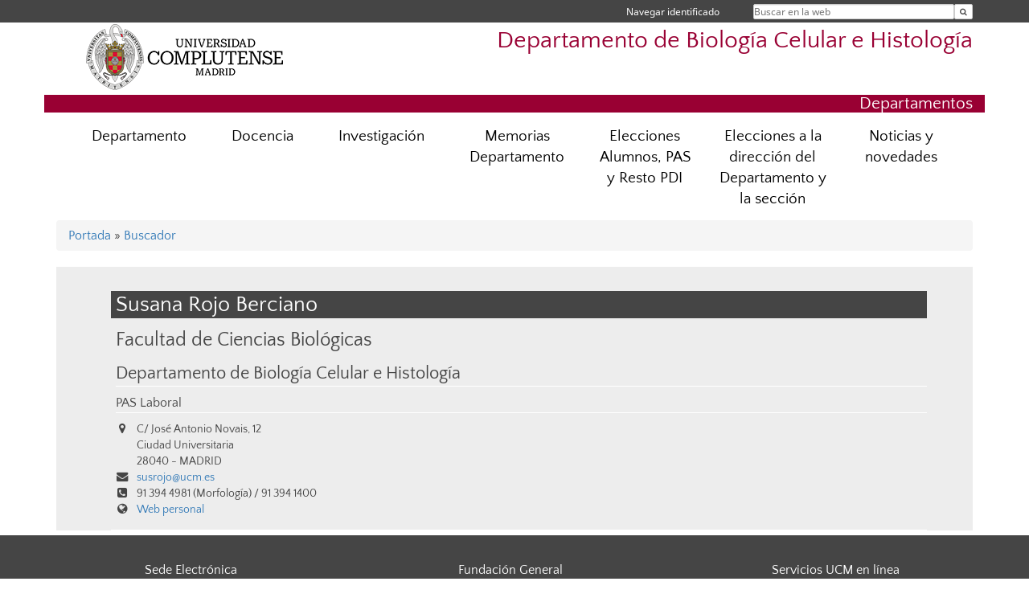

--- FILE ---
content_type: text/html; charset=UTF-8
request_url: https://www.ucm.es/biocel/directorio/?id=32551
body_size: 4183
content:
<!DOCTYPE html>
<html lang="es">
<head>
	<meta charset="UTF-8" />
	<meta http-equiv="X-UA-Compatible" content="IE=edge">
    <meta name="viewport" content="width=device-width, initial-scale=1">
	<title>UCM - Departamento de Biología Celular e Histología</title>
	
	<meta name="description" content="Universidad Complutense de Madrid. Educación Universitaria. Grados, máster, doctorados." />
	<meta name="keywords" content="educación, universidad, grado, máster, doctorado, universidad para mayores, educación pública" />
	<link rel="apple-touch-icon" sizes = "192x192" href="/themes/ucm16/media/img/favicon-192.png" />
	<link rel="shortcut icon" href="/themes/ucm16/media/img/logoucm.ico" />
	<link rel="icon" href="/themes/ucm16/media/img/logoucm.ico" />
	<link type="text/css" media="screen" rel="stylesheet" href="/themes/ucm16/css/bootstrap.css" />
	<link type="text/css" media="screen" rel="stylesheet" href="/themes/ucm16/css/font-awesome.min.css" />
	<link type="text/css" media="screen" rel="stylesheet" href="/themes/ucm16/css/ucm-theme.css" />
	<link type="text/css" media="screen" rel="stylesheet" href="/themes/ucm16/css/ucm-wg.css" />
	<link type="text/css" media="screen" rel="stylesheet" href="/themes/ucm16/css/ucm.css" />
	<link type="text/css" media="print" rel="stylesheet" href="/themes/ucm16/css/print.css" />
	<link type="text/css" media="all" rel="stylesheet" href="/themes/ucm16/css/app_directorio.css" />	
</head>
<body>
	<header>
		<div id="barra">
			<div class="container">
								
				<ul class="ul-menu">
					<li>
				        <div id="buscador">
				            <form action="https://www.ucm.es/biocel/buscador" method="get" class="posicion_buscar form-inline" id="formbuscador">
								<label for="search" class="search_label">Buscar en la web</label>
								<input type="search" id="search" name="search" placeholder="Buscar en la web" required />
								<input type="hidden" name="csrf" value="22bff5d45d32fafedda17082b597aeb3b4d3788b88426fbf0a49eb9482583e0f">
								<button type="submit" class="botonbusca" id="btsearch" title="Buscar en la web" aria-label="Buscar en la web"><span class="fa fa-search" aria-hidden="true" title="Buscar en la web"></span></button>
							</form>
								<button class="botoncerrar" id="cerrar_buscador" aria-label="Cerrar buscador"><span class="fa fa-times" aria-hidden="true" title="Cerrar buscador"></span></button>
					    </div>
					</li>
					<li>	
						<nav class="navbar" role="navigation" id="menusuperior">
							<div class="navbar-header">
								<button type="button" class="navbar-toggle" data-toggle="collapse" data-target=".navbar-sup-collapse" id="collapse-personal">
									<span class="sr-only">Desplegar navegación</span>
									<span class="fa fa-user fa-2x"></span>
					            </button>
							</div>
							<div id="contenido-menusuperior" class="collapse navbar-collapse navbar-sup-collapse">
								<ul class="nav navbar-nav" >
									
					<li class="iniciasesion"><a href="/login_sso/" title="Navegar identificado">Navegar identificado</a></li>																		
								</ul>
							</div>
						</nav>				
					</li>
					<li>
						<ul id="lg_items">
							
										</ul>
					</li>
				</ul>
			</div>
		</div>
		
		<div class="container" id="cabecera">
			<div class="row">
				<div class="col-lg-5 col-sm-5 col-xs-12" id="logo">
					<a href="https://www.ucm.es/" title="Universidad Complutense de Madrid">
						<img src="/themes/ucm16/media/img/logo.png" alt="ucm" title="Universidad Complutense de Madrid" />
					</a>
				</div>
				<div class="col-lg-7 col-sm-7 col-xs-12" id="titulo_website">
					<h1 class="web_title" style="font-size: 1.9em;"><a href="https://www.ucm.es/biocel/" title="Portada - Departamento de Biología Celular e Histología">Departamento de Biología Celular e Histología</a></h1>					
				</div>
			</div>
		</div>
		
	<h2 class="container" id="do_title">Departamentos</h2>	</header>
	
	<nav class="container navbar navbar-default" role="navigation" id="menu">
		<div class="navbar-header">
			<button type="button" class="navbar-toggle" data-toggle="collapse" data-target=".navbar-ex1-collapse" id="botonmenu">
				<span class="sr-only">Desplegar navegación</span>
				<span class="fa fa-bars"></span>
			</button>
		</div>
 
		<div class="collapse navbar-collapse navbar-ex1-collapse">
			
			<ul class="nav nav-justified" id="contenidomenu">
				<li class="dropdown resalte lead">
					<a title="Departamento" href="/biocel/departamento" class="dropdown-toggle" data-toggle="dropdown">Departamento</a>
					<ul class="dropdown-menu" role="menu">
						<li><a title="Organización" href="/biocel/organizacion">Organización</a></li>
						<li><a title="Infraestructuras" href="/biocel/Recursos">Infraestructuras</a></li>
						<li><a title="Personal" href="/biocel/personal">Personal</a></li>
						<li><a title="Personal F. C. Biológicas" href="/biocel/personal-facultad-de-biologia">Personal F. C. Biológicas</a></li>
						<li><a title="Personal F. Medicina" href="/biocel/personal-facultad-de-medicina">Personal F. Medicina</a></li>
						<li><a href="/biocel/departamento" title="Departamento" aria-label="Departamento"><span class="fa fa-plus-circle" aria-hidden="true" title="Departamento"><em class="mas">+</em></span></a></li>
					</ul>
				</li>
				<li class="dropdown resalte lead">
					<a title="Docencia" href="/biocel/docencia" class="dropdown-toggle" data-toggle="dropdown">Docencia</a>
					<ul class="dropdown-menu" role="menu">
						<li><a title="Grado" href="/biocel/grado">Grado</a></li>
						<li><a title="Posgrado y Máster" href="/biocel/posgrado">Posgrado y Máster</a></li>
						<li><a title="Centros" href="/biocel/centros-docencia">Centros</a></li>
						<li><a title="Tutorías" href="/biocel/tutorias">Tutorías</a></li>
						<li><a href="/biocel/docencia" title="Docencia" aria-label="Docencia"><span class="fa fa-plus-circle" aria-hidden="true" title="Docencia"><em class="mas">+</em></span></a></li>
					</ul>
				</li>
				<li class="dropdown resalte lead">
					<a title="Investigación" href="/biocel/investigacion" class="dropdown-toggle">Investigación</a>
				</li>
				<li class="dropdown resalte lead">
					<a title="Memorias Departamento" href="/biocel/memorias-del-departamento" class="dropdown-toggle" data-toggle="dropdown">Memorias Departamento</a>
					<ul class="dropdown-menu" role="menu">
						<li><a title="Memoria anual" href="/biocel/memoria-2017-18">Memoria anual</a></li>
						<li><a href="/biocel/memorias-del-departamento" title="Memorias Departamento" aria-label="Memorias Departamento"><span class="fa fa-plus-circle" aria-hidden="true" title="Memorias Departamento"><em class="mas">+</em></span></a></li>
					</ul>
				</li>
				<li class="dropdown resalte lead">
					<a title="Elecciones Alumnos, PAS y Resto PDI" href="/biocel/elecciones-representantes-del-sector-de-estudiantes" class="dropdown-toggle">Elecciones Alumnos, PAS y Resto PDI</a>
				</li>
				<li class="dropdown resalte lead">
					<a title="Elecciones a la dirección del Departamento y la sección" href="/biocel/elecciones-a-la-direccion-del-departamento" class="dropdown-toggle">Elecciones a la dirección del Departamento y la sección</a>
				</li>
				<li class="dropdown resalte lead">
					<a title="Noticias y novedades" href="/biocel/noticias-y-novedades" class="dropdown-toggle" data-toggle="dropdown">Noticias y novedades</a>
					<ul class="dropdown-menu" role="menu">
						<li><a title="Homenaje Alfredo" href="/biocel/homenaje-al-profesor-alfredo-baratas">Homenaje Alfredo</a></li>
						<li><a title="Benjamín" href="/biocel/homenaje-a-benjamin-fernandez">Benjamín</a></li>
						<li><a href="/biocel/noticias-y-novedades" title="Noticias y novedades" aria-label="Noticias y novedades"><span class="fa fa-plus-circle" aria-hidden="true" title="Noticias y novedades"><em class="mas">+</em></span></a></li>
					</ul>
				</li>
			</ul>			
		</div>
	</nav>
	
	<main class="container">
		<ol class="breadcrumb">
<a href="https://www.ucm.es/biocel/" title="﻿Portada">﻿Portada</a>&nbsp;&#187;&nbsp;<a href="https://www.ucm.es/biocel/buscador" title="Buscador">Buscador</a>
		</ol>
				<h1 style="display: none">Directorio</h1>
			<div class="buscador_ucm">
				<div class="directorio_vcard">
					<div class="contenido_vcard sinfoto">
						<h2 class="cabecera_vcard">Susana Rojo Berciano</h2>
						<ul class="direccion_vcard">
							<li class="tit1"><a href="https://www.ucm.es/biocel/directorio/?eid=4">Facultad de Ciencias Biológicas</a></li>
							<li class="tit2"><a href="https://www.ucm.es/biocel/directorio/?eid=3211">Departamento de Biología Celular e Histología</a></li>
							<li class="tit4">PAS Laboral</li>
							<li><i class="fa fa-map-marker" aria-hidden="true"></i><div class="datos_vcard">C/ José Antonio Novais, 12<br/>Ciudad Universitaria<br/>28040 - MADRID</div></li>
							<li><i class="fa fa-envelope" aria-hidden="true"></i><a href="mailto:susrojo@ucm.es">susrojo@ucm.es</a></li>
							<li><i class="fa fa-phone-square" aria-hidden="true"></i>91 394 4981 (Morfología) / 91 394 1400 </li>
							<li><i class="fa fa-globe" aria-hidden="true"></i><a href="https://www.ucm.es/biocel/" title="Web personal">Web personal</a></li>
						</ul>
					</div>
				</div>
			</div>	</main>	
	
	<nav class="container text-center">
	</nav>	
	<footer id="pie">
		<div class="container">
			<div class="row">
				<div class="col-sm-4 col-xs-12">
					<nav id="pie_1">
						<ul>
						<li><a href="https://sede.ucm.es/ " title="Sede Electrónica">Sede Electrónica</a></li>
						</ul>
					</nav>
				</div>
				<div class="col-sm-4 col-xs-12">
					<nav id="pie_2">
						<ul>
						<li><a href="https://www.ucm.es/fundacion" title="Fundación General">Fundación General</a></li>
						</ul>
					</nav>
				</div>
				<div class="col-sm-4 col-xs-12">
					<nav id="pie_3">
						<ul>
						<li><a href="https://www.ucm.es/ucm-en-linea" title="Servicios UCM en línea">Servicios UCM en línea</a></li>
						</ul>
					</nav>
				</div>
			</div>
			<div class="row">
				<div class="col-sm-4 col-xs-12 cei">
					<a href="https://www.ucm.es/hrs4r" target="_blank" title="UCM - HR Excellence in Research"><img src="/themes/ucm16/media/img/hr.jpg" alt="HR Excellence in Research" /></a>
				</div>
				<div class="col-sm-4 col-xs-12 cei">
					<a href="http://www.campusmoncloa.es/" target="_blank" title="CAMPUS DE EXCELENCIA INTERNACIONAL"><img src="/themes/ucm16/media/img/cei.jpg" alt="CAMPUS DE EXCELENCIA INTERNACIONAL" /></a>
				</div>
				<div class="col-sm-4 col-xs-12 cei">
					<a href="https://una-europa.ucm.es/" target="_blank" title="UNA - University Alliance Europe"><img src="/themes/ucm16/media/img/una.jpg" alt="UNA - University Alliance Europe" /></a>
				</div>
			</div>
		</div>
		<div class="container">
			<div class="row" id="pie_contacto">
				<div class="col-sm-3 col-xs-12">&copy; Universidad Complutense Madrid</div>
				<div class="col-sm-3 col-xs-12"><a href="/biocel/contacto" title="Localización y contacto">Localización y contacto</a></div>
				<div class="col-sm-2 col-xs-12"><a href="/biocel/aviso-legal" title="Aviso Legal">Aviso Legal</a></div>
				<div class="col-sm-3 col-xs-12"><a href="https://www.ucm.es/dpd" title="Protección de datos">Protección de datos</a></div>
				<div class="col-sm-1 col-xs-12"><a href="https://www.ucm.es/rss/rss.php?weid=1581" title="RSS">RSS</a></div>
			</div>
		</div>		
	</footer>
			
	<script type="text/javascript" src="/themes/ucm16/js/jquery.min.js"></script>
	<script type="text/javascript" src="/themes/ucm16/js/bootstrap.js"></script>
	<script type="text/javascript" src="/themes/ucm16/js/ucm.js"></script>
			<!-- Google tag (gtag.js) -->
            <script type="didomi/javascript" data-vendor="c:universida-Qi3ayHq8" async src='https://www.googletagmanager.com/gtag/js?id=G-6XY0QFTRLR'></script>
            <script type="didomi/javascript" data-vendor="c:universida-Qi3ayHq8">
                window.dataLayer = window.dataLayer || [];
                function gtag(){dataLayer.push(arguments);}
                gtag('js', new Date());
                gtag('config', 'G-6XY0QFTRLR');
                gtag('config', 'G-65GWBF2XN6');
			</script>
</body>
</html>


--- FILE ---
content_type: text/css
request_url: https://www.ucm.es/themes/ucm16/css/app_directorio.css
body_size: 1776
content:
/*
 *****************************************************************************************************************************
 * Fichero:             directorio.css
 * Finalidad:           Visualizacion normal
 * Fecha actualizacion: 23/11/2016
 *****************************************************************************************************************************
 */
@media screen {
div.buscador_ucm{
	clear: both;
	position: relative;
	background-color:#ededed;
	padding-top: 30px;
}
div.directorio_vcard{
  	position: relative;
  	margin-bottom:6px;
  	width:100%;
	display: table;
}
div.directorio_vcard::after{
	clear: both;
}
div.foto_vcard{
  	position: relative;
  	float:left;
  	width: 18%;
}
div.foto_vcard img{
  	width: 100%;
	border:0px;
}
div.contenido_vcard{
  	position: relative;
  	float:left;
  	width: 75%;
  	padding-left: 6%;
  	font-size: 0.9em;
}
div.sinfoto{
	float: inherit;
	width: 95%
}
h2.cabecera_vcard{
  	background-color: #454545;
  	color: #fff;
	padding: 2px 4px 2px 6px;
	margin: 0px 0px 10px 0px;
	font-size: 1.9em;
}
ul.direccion_vcard{
  	list-style: none;
  	margin: 0;
  	padding: 0px 0px 15px 6px;
  	border-bottom:1px solid #fff;
}
ul.direccion_vcard li.tit1{
	margin: 4px 0px 10px 0px;
	font-size: 1.7em;
}
ul.direccion_vcard li.tit2{
	margin: 4px 0px 10px 0px;
	font-size: 1.5em;
	border-bottom:1px solid #fff;
}
ul.direccion_vcard li.tit3{
	margin: 2px 0px 0px 0px;
	font-size: 1.3em;
}
ul.direccion_vcard li.tit4{
	margin: 2px 0px 10px 0px;
	font-size: 1.1em;
	border-bottom:1px solid #fff;
}
ul.direccion_vcard li.tit3 + li.tit4 {
    margin: 8px 0px 10px 0px;
    border-top: 1px solid #fff;
    padding-top: 4px;
    
}
ul.direccion_vcard li.tit1 a, ul.direccion_vcard li.tit2 a, ul.direccion_vcard li.tit3 a{
	color: #454545;
}
ul.direccion_vcard li strong{
	padding-left: 8px;
}

ul.direccion_vcard li i{
	width: 16px;
	text-align: center;
	margin-right: 10px;
}
ul.direccion_vcard li.top_vcard{
	border-top: 1px solid #fff;
    margin-top: 10px;
    padding-top: 10px;
}
ul.direccion_vcard li.bottom_vcard{
	border-bottom: 1px solid #fff;
    margin-bottom: 10px;
    padding-bottom: 10px;
}
.datos_vcard{
	display: inline-table;
}
ul.menu_pag li.sublist{
	color: #000000;
	font-weight: bold;
	font-size: 1.2em;
	margin: 30px 0px 0px -15px;
}
div.cabecera_vcard a{
  	color:#ffffff;
}
div.cabecera_vcard a:hover{
  	color:#efbc53;
}
div.dir_extendido{
	margin: 10px 0px 10px 0px;
	padding-left: 10px;
}
div.dir_extendido .title{
	background-color: #ececec;
    border-bottom: 2px solid #aaa;
    border-top: 2px solid #aaa;
    color: #000;
    font-size: 1.2em;
    padding: 2px 6px;
    margin-left: -10px;
}
div.dir_extendido h3{
	font-size: 1.3em;
}
div.dir_extendido ul.menu_pag li{
	margin-bottom: 10px;
	font-size: 1em;
}
div.buscador_ucm + div.buscador_ucm,div.dir_extendido + div.buscador_ucm {
    margin-top: 30px;
}
div.noficha{
	background-color: inherit;
	padding-left: 0px;
	padding-top: 0;
}
div.noficha ul.direccion_vcard{
	border-bottom: 1px solid #ddd;
}
div.noficha ul.direccion_vcard li.top_vcard{
	border-top: 1px solid #ddd;
}
div.noficha ul.direccion_vcard li.bottom_vcard{
	border-bottom: 1px solid #ddd;
}
div.noficha ul.direccion_vcard li.tit2{
	border-bottom:1px solid #ddd;
}
div.noficha ul.direccion_vcard li.tit4{
	border-bottom:1px solid #ddd;
}
div.noficha ul.direccion_vcard li.tit3 + li.tit4 {
    border-top: 1px solid #ddd;
}
div.noficha i{
	display: none;
}
div.noficha h2.cabecera_vcard {
    background-color: #eee;
    color: #454545;
    border: 1px solid #ddd;
}
div.noficha .foto_vcard img{
	border: 2px solid #ddd;
}
div.noficha h2.title,div.noficha h3,div.noficha ul.menu_pag {
	margin-left: 6%;
}
div.noficha h2.title{
	margin-right: 5%;
	background-color: #F7F7F7;
	border: 0;
}
div.noficha h3{
	padding-left: 3%;
}

div.bError{
	position: relative;
	float: right;
	border: 1px solid #D9D9D9;
	right: 0px;
	margin-bottom: 10px; 
	padding: 2px 4px 2px 4px;
	background-color: #EAEAEA;
}
div.bError a:link, div.bError a:active, div.bError a:visited{
	color: #000000;
	border: 1px solid #EAEAEA;
}


ul.orden{
	list-style: none;
	margin: 30px 0 0 0;
	padding: 0;
	text-align: right;
}
ul.orden li{
	background-color: #eee;
    border: 1px solid #eaeaea;
	display: inline;
	padding: 2px 6px;
	margin: 0;
}
}

@media screen and(max-width: 768px) {
	div.buscador_ucm{
		padding-top: 0px;
	}
}
@media screen and(max-width: 550px) {
	div.foto_vcard{
	  	float: none;
	  	width: 70%;
	  	margin: 0 auto;
	}
	div.contenido_vcard{
	  	float: none;
	  	width: 100%;
	  	padding-left: 0px;
	}
}

@media print{
/* estan con style en el código*/
	div {
		background-color:#fff;
	}
	div.buscador_ucm{
		clear: both;
		position: relative;
		  background-color: #fff;
		  border:solid 1px #454545;
		padding-top: 30px;
	}
	div.directorio_vcard{
		position: relative;
		margin-bottom:6px;
		width:100%;
		display: table;
	}
	div.directorio_vcard::after{
		clear: both;
	}
	div.foto_vcard{
		position: relative;
		float:left;
		width: 18%;
        padding-left: 5px;
		}
	div.foto_vcard img{
		width: 100%;
		border:0px;
		
	}
	div.contenido_vcard{
		position: relative;
		float:left;
		width: 75%;
		padding-left: 6%;
		font-size: 0.9em;
	}

}